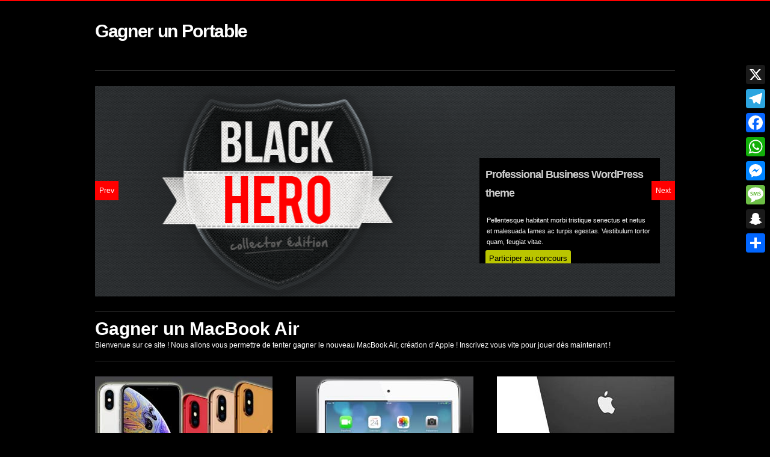

--- FILE ---
content_type: text/html; charset=UTF-8
request_url: https://www.gagner-un-portable.fr/gagner-un-macbook-air/
body_size: 6543
content:
<!doctype html>
<html lang="fr">
<head>
<script type="text/javascript" src="https://cache.consentframework.com/js/pa/25193/c/iYtmu/stub"></script>
<script type="text/javascript" src="https://choices.consentframework.com/js/pa/25193/c/iYtmu/cmp" async></script>
<meta http-equiv="Content-Type" content="text/html; charset=UTF-8" />
<!-- <link rel="stylesheet" type="text/css" media="all" href="https://www.gagner-un-portable.fr/wp-content/themes/hero/style.css" /> -->
<link rel="stylesheet" type="text/css" href="//www.gagner-un-portable.fr/wp-content/cache/wpfc-minified/7ydqguka/2dx9v.css" media="all"/>
<link rel="pingback" href="" />
<style>img:is([sizes="auto" i], [sizes^="auto," i]) { contain-intrinsic-size: 3000px 1500px }</style>
<!-- All in One SEO 4.8.9 - aioseo.com -->
<title>Concours MacBook Air ~ Gagner un Mac Book GRATUIT</title>
<meta name="description" content="Jouer et gagner un ordinateur portable MacBook Air gratuit est possible avec ce jeu concours en ligne! Participez dès maintenant, jeu à durée limitée !" />
<meta name="robots" content="max-image-preview:large" />
<meta name="author" content="gloubisme"/>
<link rel="canonical" href="https://www.gagner-un-portable.fr/gagner-un-macbook-air/" />
<meta name="generator" content="All in One SEO (AIOSEO) 4.8.9" />
<script async src="https://www.googletagmanager.com/gtag/js?id=G-G50XC9TLJH"></script>
<script>
window.dataLayer = window.dataLayer || [];
function gtag(){dataLayer.push(arguments);}
gtag('js', new Date());
gtag('config', 'G-G50XC9TLJH');
</script>
<meta property="og:locale" content="fr_FR" />
<meta property="og:site_name" content="Gagner un Portable" />
<meta property="og:type" content="article" />
<meta property="og:title" content="Concours MacBook Air ~ Gagner un Mac Book GRATUIT" />
<meta property="og:description" content="Jouer et gagner un ordinateur portable MacBook Air gratuit est possible avec ce jeu concours en ligne! Participez dès maintenant, jeu à durée limitée !" />
<meta property="og:url" content="https://www.gagner-un-portable.fr/gagner-un-macbook-air/" />
<meta property="og:image" content="https://www.gagner-un-portable.fr/wp-content/uploads/2012/10/slide12.jpg" />
<meta property="og:image:secure_url" content="https://www.gagner-un-portable.fr/wp-content/uploads/2012/10/slide12.jpg" />
<meta property="og:image:width" content="963" />
<meta property="og:image:height" content="350" />
<meta property="article:published_time" content="2012-10-14T15:52:20+00:00" />
<meta property="article:modified_time" content="2015-06-23T10:21:43+00:00" />
<meta name="twitter:card" content="summary" />
<meta name="twitter:title" content="Concours MacBook Air ~ Gagner un Mac Book GRATUIT" />
<meta name="twitter:description" content="Jouer et gagner un ordinateur portable MacBook Air gratuit est possible avec ce jeu concours en ligne! Participez dès maintenant, jeu à durée limitée !" />
<meta name="twitter:image" content="https://www.gagner-un-portable.fr/wp-content/uploads/2012/10/slide12.jpg" />
<script type="application/ld+json" class="aioseo-schema">
{"@context":"https:\/\/schema.org","@graph":[{"@type":"Article","@id":"https:\/\/www.gagner-un-portable.fr\/gagner-un-macbook-air\/#article","name":"Concours MacBook Air ~ Gagner un Mac Book GRATUIT","headline":"Gagner un MacBook Air","author":{"@id":"https:\/\/www.gagner-un-portable.fr\/author\/gloubisme\/#author"},"publisher":{"@id":"https:\/\/www.gagner-un-portable.fr\/#organization"},"datePublished":"2012-10-14T16:52:20+01:00","dateModified":"2015-06-23T11:21:43+01:00","inLanguage":"fr-FR","mainEntityOfPage":{"@id":"https:\/\/www.gagner-un-portable.fr\/gagner-un-macbook-air\/#webpage"},"isPartOf":{"@id":"https:\/\/www.gagner-un-portable.fr\/gagner-un-macbook-air\/#webpage"},"articleSection":"Non class\u00e9"},{"@type":"BreadcrumbList","@id":"https:\/\/www.gagner-un-portable.fr\/gagner-un-macbook-air\/#breadcrumblist","itemListElement":[{"@type":"ListItem","@id":"https:\/\/www.gagner-un-portable.fr#listItem","position":1,"name":"Home","item":"https:\/\/www.gagner-un-portable.fr","nextItem":{"@type":"ListItem","@id":"https:\/\/www.gagner-un-portable.fr\/category\/non-classe\/#listItem","name":"Non class\u00e9"}},{"@type":"ListItem","@id":"https:\/\/www.gagner-un-portable.fr\/category\/non-classe\/#listItem","position":2,"name":"Non class\u00e9","item":"https:\/\/www.gagner-un-portable.fr\/category\/non-classe\/","nextItem":{"@type":"ListItem","@id":"https:\/\/www.gagner-un-portable.fr\/gagner-un-macbook-air\/#listItem","name":"Gagner un MacBook Air"},"previousItem":{"@type":"ListItem","@id":"https:\/\/www.gagner-un-portable.fr#listItem","name":"Home"}},{"@type":"ListItem","@id":"https:\/\/www.gagner-un-portable.fr\/gagner-un-macbook-air\/#listItem","position":3,"name":"Gagner un MacBook Air","previousItem":{"@type":"ListItem","@id":"https:\/\/www.gagner-un-portable.fr\/category\/non-classe\/#listItem","name":"Non class\u00e9"}}]},{"@type":"Organization","@id":"https:\/\/www.gagner-un-portable.fr\/#organization","name":"Gagner un Portable","description":"Jeu concours pour gagner un portable","url":"https:\/\/www.gagner-un-portable.fr\/"},{"@type":"Person","@id":"https:\/\/www.gagner-un-portable.fr\/author\/gloubisme\/#author","url":"https:\/\/www.gagner-un-portable.fr\/author\/gloubisme\/","name":"gloubisme","image":{"@type":"ImageObject","@id":"https:\/\/www.gagner-un-portable.fr\/gagner-un-macbook-air\/#authorImage","url":"https:\/\/secure.gravatar.com\/avatar\/01ab77fa564db2a7dd21108f70be52ae8379e0096c832ba6edaf6090b140ebac?s=96&d=wavatar&r=g","width":96,"height":96,"caption":"gloubisme"}},{"@type":"WebPage","@id":"https:\/\/www.gagner-un-portable.fr\/gagner-un-macbook-air\/#webpage","url":"https:\/\/www.gagner-un-portable.fr\/gagner-un-macbook-air\/","name":"Concours MacBook Air ~ Gagner un Mac Book GRATUIT","description":"Jouer et gagner un ordinateur portable MacBook Air gratuit est possible avec ce jeu concours en ligne! Participez d\u00e8s maintenant, jeu \u00e0 dur\u00e9e limit\u00e9e !","inLanguage":"fr-FR","isPartOf":{"@id":"https:\/\/www.gagner-un-portable.fr\/#website"},"breadcrumb":{"@id":"https:\/\/www.gagner-un-portable.fr\/gagner-un-macbook-air\/#breadcrumblist"},"author":{"@id":"https:\/\/www.gagner-un-portable.fr\/author\/gloubisme\/#author"},"creator":{"@id":"https:\/\/www.gagner-un-portable.fr\/author\/gloubisme\/#author"},"datePublished":"2012-10-14T16:52:20+01:00","dateModified":"2015-06-23T11:21:43+01:00"},{"@type":"WebSite","@id":"https:\/\/www.gagner-un-portable.fr\/#website","url":"https:\/\/www.gagner-un-portable.fr\/","name":"Gagner un Portable","description":"Jeu concours pour gagner un portable","inLanguage":"fr-FR","publisher":{"@id":"https:\/\/www.gagner-un-portable.fr\/#organization"}}]}
</script>
<!-- All in One SEO -->
<link rel='dns-prefetch' href='//www.gagner-un-portable.fr' />
<link rel='dns-prefetch' href='//static.addtoany.com' />
<link rel="alternate" type="application/rss+xml" title="Gagner un Portable &raquo; Flux" href="https://www.gagner-un-portable.fr/feed/" />
<link rel="alternate" type="application/rss+xml" title="Gagner un Portable &raquo; Flux des commentaires" href="https://www.gagner-un-portable.fr/comments/feed/" />
<link rel="alternate" type="application/rss+xml" title="Gagner un Portable &raquo; Gagner un MacBook Air Flux des commentaires" href="https://www.gagner-un-portable.fr/gagner-un-macbook-air/feed/" />
<!-- <link rel='stylesheet' id='wp-block-library-css' href='https://www.gagner-un-portable.fr/wp-includes/css/dist/block-library/style.min.css?ver=6.8.3' type='text/css' media='all' /> -->
<link rel="stylesheet" type="text/css" href="//www.gagner-un-portable.fr/wp-content/cache/wpfc-minified/dqoj8tb3/2dx9v.css" media="all"/>
<style id='classic-theme-styles-inline-css' type='text/css'>
/*! This file is auto-generated */
.wp-block-button__link{color:#fff;background-color:#32373c;border-radius:9999px;box-shadow:none;text-decoration:none;padding:calc(.667em + 2px) calc(1.333em + 2px);font-size:1.125em}.wp-block-file__button{background:#32373c;color:#fff;text-decoration:none}
</style>
<style id='global-styles-inline-css' type='text/css'>
:root{--wp--preset--aspect-ratio--square: 1;--wp--preset--aspect-ratio--4-3: 4/3;--wp--preset--aspect-ratio--3-4: 3/4;--wp--preset--aspect-ratio--3-2: 3/2;--wp--preset--aspect-ratio--2-3: 2/3;--wp--preset--aspect-ratio--16-9: 16/9;--wp--preset--aspect-ratio--9-16: 9/16;--wp--preset--color--black: #000000;--wp--preset--color--cyan-bluish-gray: #abb8c3;--wp--preset--color--white: #ffffff;--wp--preset--color--pale-pink: #f78da7;--wp--preset--color--vivid-red: #cf2e2e;--wp--preset--color--luminous-vivid-orange: #ff6900;--wp--preset--color--luminous-vivid-amber: #fcb900;--wp--preset--color--light-green-cyan: #7bdcb5;--wp--preset--color--vivid-green-cyan: #00d084;--wp--preset--color--pale-cyan-blue: #8ed1fc;--wp--preset--color--vivid-cyan-blue: #0693e3;--wp--preset--color--vivid-purple: #9b51e0;--wp--preset--gradient--vivid-cyan-blue-to-vivid-purple: linear-gradient(135deg,rgba(6,147,227,1) 0%,rgb(155,81,224) 100%);--wp--preset--gradient--light-green-cyan-to-vivid-green-cyan: linear-gradient(135deg,rgb(122,220,180) 0%,rgb(0,208,130) 100%);--wp--preset--gradient--luminous-vivid-amber-to-luminous-vivid-orange: linear-gradient(135deg,rgba(252,185,0,1) 0%,rgba(255,105,0,1) 100%);--wp--preset--gradient--luminous-vivid-orange-to-vivid-red: linear-gradient(135deg,rgba(255,105,0,1) 0%,rgb(207,46,46) 100%);--wp--preset--gradient--very-light-gray-to-cyan-bluish-gray: linear-gradient(135deg,rgb(238,238,238) 0%,rgb(169,184,195) 100%);--wp--preset--gradient--cool-to-warm-spectrum: linear-gradient(135deg,rgb(74,234,220) 0%,rgb(151,120,209) 20%,rgb(207,42,186) 40%,rgb(238,44,130) 60%,rgb(251,105,98) 80%,rgb(254,248,76) 100%);--wp--preset--gradient--blush-light-purple: linear-gradient(135deg,rgb(255,206,236) 0%,rgb(152,150,240) 100%);--wp--preset--gradient--blush-bordeaux: linear-gradient(135deg,rgb(254,205,165) 0%,rgb(254,45,45) 50%,rgb(107,0,62) 100%);--wp--preset--gradient--luminous-dusk: linear-gradient(135deg,rgb(255,203,112) 0%,rgb(199,81,192) 50%,rgb(65,88,208) 100%);--wp--preset--gradient--pale-ocean: linear-gradient(135deg,rgb(255,245,203) 0%,rgb(182,227,212) 50%,rgb(51,167,181) 100%);--wp--preset--gradient--electric-grass: linear-gradient(135deg,rgb(202,248,128) 0%,rgb(113,206,126) 100%);--wp--preset--gradient--midnight: linear-gradient(135deg,rgb(2,3,129) 0%,rgb(40,116,252) 100%);--wp--preset--font-size--small: 13px;--wp--preset--font-size--medium: 20px;--wp--preset--font-size--large: 36px;--wp--preset--font-size--x-large: 42px;--wp--preset--spacing--20: 0.44rem;--wp--preset--spacing--30: 0.67rem;--wp--preset--spacing--40: 1rem;--wp--preset--spacing--50: 1.5rem;--wp--preset--spacing--60: 2.25rem;--wp--preset--spacing--70: 3.38rem;--wp--preset--spacing--80: 5.06rem;--wp--preset--shadow--natural: 6px 6px 9px rgba(0, 0, 0, 0.2);--wp--preset--shadow--deep: 12px 12px 50px rgba(0, 0, 0, 0.4);--wp--preset--shadow--sharp: 6px 6px 0px rgba(0, 0, 0, 0.2);--wp--preset--shadow--outlined: 6px 6px 0px -3px rgba(255, 255, 255, 1), 6px 6px rgba(0, 0, 0, 1);--wp--preset--shadow--crisp: 6px 6px 0px rgba(0, 0, 0, 1);}:where(.is-layout-flex){gap: 0.5em;}:where(.is-layout-grid){gap: 0.5em;}body .is-layout-flex{display: flex;}.is-layout-flex{flex-wrap: wrap;align-items: center;}.is-layout-flex > :is(*, div){margin: 0;}body .is-layout-grid{display: grid;}.is-layout-grid > :is(*, div){margin: 0;}:where(.wp-block-columns.is-layout-flex){gap: 2em;}:where(.wp-block-columns.is-layout-grid){gap: 2em;}:where(.wp-block-post-template.is-layout-flex){gap: 1.25em;}:where(.wp-block-post-template.is-layout-grid){gap: 1.25em;}.has-black-color{color: var(--wp--preset--color--black) !important;}.has-cyan-bluish-gray-color{color: var(--wp--preset--color--cyan-bluish-gray) !important;}.has-white-color{color: var(--wp--preset--color--white) !important;}.has-pale-pink-color{color: var(--wp--preset--color--pale-pink) !important;}.has-vivid-red-color{color: var(--wp--preset--color--vivid-red) !important;}.has-luminous-vivid-orange-color{color: var(--wp--preset--color--luminous-vivid-orange) !important;}.has-luminous-vivid-amber-color{color: var(--wp--preset--color--luminous-vivid-amber) !important;}.has-light-green-cyan-color{color: var(--wp--preset--color--light-green-cyan) !important;}.has-vivid-green-cyan-color{color: var(--wp--preset--color--vivid-green-cyan) !important;}.has-pale-cyan-blue-color{color: var(--wp--preset--color--pale-cyan-blue) !important;}.has-vivid-cyan-blue-color{color: var(--wp--preset--color--vivid-cyan-blue) !important;}.has-vivid-purple-color{color: var(--wp--preset--color--vivid-purple) !important;}.has-black-background-color{background-color: var(--wp--preset--color--black) !important;}.has-cyan-bluish-gray-background-color{background-color: var(--wp--preset--color--cyan-bluish-gray) !important;}.has-white-background-color{background-color: var(--wp--preset--color--white) !important;}.has-pale-pink-background-color{background-color: var(--wp--preset--color--pale-pink) !important;}.has-vivid-red-background-color{background-color: var(--wp--preset--color--vivid-red) !important;}.has-luminous-vivid-orange-background-color{background-color: var(--wp--preset--color--luminous-vivid-orange) !important;}.has-luminous-vivid-amber-background-color{background-color: var(--wp--preset--color--luminous-vivid-amber) !important;}.has-light-green-cyan-background-color{background-color: var(--wp--preset--color--light-green-cyan) !important;}.has-vivid-green-cyan-background-color{background-color: var(--wp--preset--color--vivid-green-cyan) !important;}.has-pale-cyan-blue-background-color{background-color: var(--wp--preset--color--pale-cyan-blue) !important;}.has-vivid-cyan-blue-background-color{background-color: var(--wp--preset--color--vivid-cyan-blue) !important;}.has-vivid-purple-background-color{background-color: var(--wp--preset--color--vivid-purple) !important;}.has-black-border-color{border-color: var(--wp--preset--color--black) !important;}.has-cyan-bluish-gray-border-color{border-color: var(--wp--preset--color--cyan-bluish-gray) !important;}.has-white-border-color{border-color: var(--wp--preset--color--white) !important;}.has-pale-pink-border-color{border-color: var(--wp--preset--color--pale-pink) !important;}.has-vivid-red-border-color{border-color: var(--wp--preset--color--vivid-red) !important;}.has-luminous-vivid-orange-border-color{border-color: var(--wp--preset--color--luminous-vivid-orange) !important;}.has-luminous-vivid-amber-border-color{border-color: var(--wp--preset--color--luminous-vivid-amber) !important;}.has-light-green-cyan-border-color{border-color: var(--wp--preset--color--light-green-cyan) !important;}.has-vivid-green-cyan-border-color{border-color: var(--wp--preset--color--vivid-green-cyan) !important;}.has-pale-cyan-blue-border-color{border-color: var(--wp--preset--color--pale-cyan-blue) !important;}.has-vivid-cyan-blue-border-color{border-color: var(--wp--preset--color--vivid-cyan-blue) !important;}.has-vivid-purple-border-color{border-color: var(--wp--preset--color--vivid-purple) !important;}.has-vivid-cyan-blue-to-vivid-purple-gradient-background{background: var(--wp--preset--gradient--vivid-cyan-blue-to-vivid-purple) !important;}.has-light-green-cyan-to-vivid-green-cyan-gradient-background{background: var(--wp--preset--gradient--light-green-cyan-to-vivid-green-cyan) !important;}.has-luminous-vivid-amber-to-luminous-vivid-orange-gradient-background{background: var(--wp--preset--gradient--luminous-vivid-amber-to-luminous-vivid-orange) !important;}.has-luminous-vivid-orange-to-vivid-red-gradient-background{background: var(--wp--preset--gradient--luminous-vivid-orange-to-vivid-red) !important;}.has-very-light-gray-to-cyan-bluish-gray-gradient-background{background: var(--wp--preset--gradient--very-light-gray-to-cyan-bluish-gray) !important;}.has-cool-to-warm-spectrum-gradient-background{background: var(--wp--preset--gradient--cool-to-warm-spectrum) !important;}.has-blush-light-purple-gradient-background{background: var(--wp--preset--gradient--blush-light-purple) !important;}.has-blush-bordeaux-gradient-background{background: var(--wp--preset--gradient--blush-bordeaux) !important;}.has-luminous-dusk-gradient-background{background: var(--wp--preset--gradient--luminous-dusk) !important;}.has-pale-ocean-gradient-background{background: var(--wp--preset--gradient--pale-ocean) !important;}.has-electric-grass-gradient-background{background: var(--wp--preset--gradient--electric-grass) !important;}.has-midnight-gradient-background{background: var(--wp--preset--gradient--midnight) !important;}.has-small-font-size{font-size: var(--wp--preset--font-size--small) !important;}.has-medium-font-size{font-size: var(--wp--preset--font-size--medium) !important;}.has-large-font-size{font-size: var(--wp--preset--font-size--large) !important;}.has-x-large-font-size{font-size: var(--wp--preset--font-size--x-large) !important;}
:where(.wp-block-post-template.is-layout-flex){gap: 1.25em;}:where(.wp-block-post-template.is-layout-grid){gap: 1.25em;}
:where(.wp-block-columns.is-layout-flex){gap: 2em;}:where(.wp-block-columns.is-layout-grid){gap: 2em;}
:root :where(.wp-block-pullquote){font-size: 1.5em;line-height: 1.6;}
</style>
<!-- <link rel='stylesheet' id='addtoany-css' href='https://www.gagner-un-portable.fr/wp-content/plugins/add-to-any/addtoany.min.css?ver=1.16' type='text/css' media='all' /> -->
<link rel="stylesheet" type="text/css" href="//www.gagner-un-portable.fr/wp-content/cache/wpfc-minified/kbpl534o/2dx9v.css" media="all"/>
<style id='addtoany-inline-css' type='text/css'>
@media screen and (max-width:980px){
.a2a_floating_style.a2a_vertical_style{display:none;}
}
</style>
<!-- <link rel='stylesheet' id='superfish-css' href='https://www.gagner-un-portable.fr/wp-content/themes/hero/css/superfish.css?ver=6.8.3' type='text/css' media='all' /> -->
<!-- <link rel='stylesheet' id='nivo-css' href='https://www.gagner-un-portable.fr/wp-content/themes/hero/css/nivo-slider.css?ver=6.8.3' type='text/css' media='all' /> -->
<link rel="stylesheet" type="text/css" href="//www.gagner-un-portable.fr/wp-content/cache/wpfc-minified/qtkdujuy/2dx9v.css" media="all"/>
<script src='//www.gagner-un-portable.fr/wp-content/cache/wpfc-minified/fs6qcp9o/2dx9v.js' type="text/javascript"></script>
<!-- <script type="text/javascript" src="https://www.gagner-un-portable.fr/wp-includes/js/jquery/jquery.min.js?ver=3.7.1" id="jquery-core-js"></script> -->
<!-- <script type="text/javascript" src="https://www.gagner-un-portable.fr/wp-includes/js/jquery/jquery-migrate.min.js?ver=3.4.1" id="jquery-migrate-js"></script> -->
<script type="text/javascript" id="addtoany-core-js-before">
/* <![CDATA[ */
window.a2a_config=window.a2a_config||{};a2a_config.callbacks=[];a2a_config.overlays=[];a2a_config.templates={};a2a_localize = {
Share: "Partager",
Save: "Enregistrer",
Subscribe: "S'abonner",
Email: "E-mail",
Bookmark: "Marque-page",
ShowAll: "Montrer tout",
ShowLess: "Montrer moins",
FindServices: "Trouver des service(s)",
FindAnyServiceToAddTo: "Trouver instantan&eacute;ment des services &agrave; ajouter &agrave;",
PoweredBy: "Propuls&eacute; par",
ShareViaEmail: "Partager par e-mail",
SubscribeViaEmail: "S’abonner par e-mail",
BookmarkInYourBrowser: "Ajouter un signet dans votre navigateur",
BookmarkInstructions: "Appuyez sur Ctrl+D ou \u2318+D pour mettre cette page en signet",
AddToYourFavorites: "Ajouter &agrave; vos favoris",
SendFromWebOrProgram: "Envoyer depuis n’importe quelle adresse e-mail ou logiciel e-mail",
EmailProgram: "Programme d’e-mail",
More: "Plus&#8230;",
ThanksForSharing: "Merci de partager !",
ThanksForFollowing: "Merci de nous suivre !"
};
/* ]]> */
</script>
<script type="text/javascript" defer src="https://static.addtoany.com/menu/page.js" id="addtoany-core-js"></script>
<script src='//www.gagner-un-portable.fr/wp-content/cache/wpfc-minified/jlt8wme8/2dx9v.js' type="text/javascript"></script>
<!-- <script type="text/javascript" defer src="https://www.gagner-un-portable.fr/wp-content/plugins/add-to-any/addtoany.min.js?ver=1.1" id="addtoany-jquery-js"></script> -->
<link rel="https://api.w.org/" href="https://www.gagner-un-portable.fr/wp-json/" /><link rel="alternate" title="JSON" type="application/json" href="https://www.gagner-un-portable.fr/wp-json/wp/v2/posts/33" /><link rel="EditURI" type="application/rsd+xml" title="RSD" href="https://www.gagner-un-portable.fr/xmlrpc.php?rsd" />
<meta name="generator" content="WordPress 6.8.3" />
<link rel='shortlink' href='https://www.gagner-un-portable.fr/?p=33' />
<link rel="alternate" title="oEmbed (JSON)" type="application/json+oembed" href="https://www.gagner-un-portable.fr/wp-json/oembed/1.0/embed?url=https%3A%2F%2Fwww.gagner-un-portable.fr%2Fgagner-un-macbook-air%2F" />
<link rel="alternate" title="oEmbed (XML)" type="text/xml+oembed" href="https://www.gagner-un-portable.fr/wp-json/oembed/1.0/embed?url=https%3A%2F%2Fwww.gagner-un-portable.fr%2Fgagner-un-macbook-air%2F&#038;format=xml" />
<style type="text/css">.recentcomments a{display:inline !important;padding:0 !important;margin:0 !important;}</style><link rel="icon" href="https://www.gagner-un-portable.fr/wp-content/uploads/2024/04/775589-150x150.png" sizes="32x32" />
<link rel="icon" href="https://www.gagner-un-portable.fr/wp-content/uploads/2024/04/775589-300x300.png" sizes="192x192" />
<link rel="apple-touch-icon" href="https://www.gagner-un-portable.fr/wp-content/uploads/2024/04/775589-300x300.png" />
<meta name="msapplication-TileImage" content="https://www.gagner-un-portable.fr/wp-content/uploads/2024/04/775589-300x300.png" />
</head>
<body class="wp-singular post-template-default single single-post postid-33 single-format-standard wp-theme-hero">
<!--wrapper-->
<div id="wrapper">
<!--headercontainer-->
<div id="header_container">
<!--header-->
<div id="header2">
<div id="logo2">
<h2 id="site-title">
<a href="https://www.gagner-un-portable.fr" title="Jeu concours pour gagner un portable" rel="home">Gagner un Portable</a>
</h2>
</div>
<div class="clear"></div>
</div>
<hr />
</div><div id="home-container">
<!--slideshow-->
<div id="slider" class="nivoSlider">
<img src="https://www.gagner-un-portable.fr/wp-content/themes/hero/images/slide1.png" alt=""  title="<h2><span class='info-title'>Professional Business WordPress theme</span></h2><p>Pellentesque habitant morbi tristique senectus et netus et malesuada fames ac turpis egestas. Vestibulum tortor quam, feugiat vitae.</p><span class='read-more-slide'> <a href=''>Participer au concours</a></span>" />
<img src="https://www.gagner-un-portable.fr/wp-content/themes/hero/images/slide2.png" alt=""  title="<h2><span class='info-title'>Professional Business WordPress theme</span></h2><p>Pellentesque habitant morbi tristique senectus et netus et malesuada fames ac turpis egestas. Vestibulum tortor quam, feugiat vitae.</p><span class='read-more-slide'> <a href=''>Participer au concours</a></span>" />
</div> <!--slideshow end-->
</div><!--home container end-->
<div class="clear"></div>
<!--welcome-->
<div class="welcome_container">
<hr />
<div class="two_third welcome-box">	
<h1>Gagner un MacBook Air</h1>
<p>Bienvenue sur ce site ! Nous allons vous permettre de tenter gagner le nouveau MacBook Air, création d&rsquo;Apple ! Inscrivez vous vite pour jouer dès maintenant !</p>
</div>
<hr />
</div><!--welcome end--> 
<div class="clear"></div>	
<!--boxes-->
<div id="box_container">
<div class="boxes one_third modifone ">
<div class="box-head">
<a href=""></a>
</div> <!--box-head close-->
<div class="title-box">						
<div class="title-head"><h3>Box heading</h3></div></div>
</div><!--boxes  end-->
<div class="boxes one_third modiftwo ">
<div class="box-head">
<a href=""></a>
</div> <!--box-head close-->
<div class="title-box">						
<div class="title-head"><h3>Box heading</h3></div></div>
</div><!--boxes  end-->
<div class="boxes one_third modifthree last ">
<div class="box-head">
<a href=""></a>
</div> <!--box-head close-->
<div class="title-box">						
<div class="title-head"><h3>Box heading</h3></div></div>
</div><!--boxes  end-->
</div><!--box-container end-->
<div class="clear"></div>
</div>
<!--wrapper end-->
	<!--footer-->
<div class="clear"></div>
<div id="footer">
<hr />
<!--footer container--><div id="footer-container">
<div id="footer-widget">
</div><!--footer widget end-->
<div id="footer-info">		
<div id="copyright">&copy; Copyright 2025 gagner-un-portable.fr | 
<a href="/mentions-legales/" rel="nofollow">Mentions légales</a> | <a href="/contact/" rel="nofollow">Contact</a> | <a href="/cookie" rel="nofollow">Confidentialité</a> | <a href='#' onclick='window.Sddan.cmp.displayUI(); return false;'>Paramétrer les cookies</a><br />
<a href='https://www.gagner-un-portable.fr/gagner-un-portable/'>Gagner un portable</a> | 
<a href='https://www.gagner-un-portable.fr/gagner-un-macbook-air/' aria-current="page">Gagner un MacBook Air</a> | 
<a href='https://www.gagner-un-portable.fr/gagner-un-iphone-5/'>Gagner un iPhone</a> | 
<a href='https://www.gagner-un-portable.fr/gagner-un-ipad-3/'>Gagner un iPad</a> | 
<p>La marque <a href="https://www.apple.com/fr/">Apple</a> et ses produits appartiennent de plein droit à Apple Inc - Cupertino Californie, États-Unis</p>
</div>
</div><!--footer info end-->
</div><!-- footer container-->
<div class="clear"></div>		
</div>
<script type="speculationrules">
{"prefetch":[{"source":"document","where":{"and":[{"href_matches":"\/*"},{"not":{"href_matches":["\/wp-*.php","\/wp-admin\/*","\/wp-content\/uploads\/*","\/wp-content\/*","\/wp-content\/plugins\/*","\/wp-content\/themes\/hero\/*","\/*\\?(.+)"]}},{"not":{"selector_matches":"a[rel~=\"nofollow\"]"}},{"not":{"selector_matches":".no-prefetch, .no-prefetch a"}}]},"eagerness":"conservative"}]}
</script>
<div class="a2a_kit a2a_kit_size_32 a2a_floating_style a2a_vertical_style" style="right:0px;top:100px;background-color:transparent"><a class="a2a_button_x" href="https://www.addtoany.com/add_to/x?linkurl=https%3A%2F%2Fwww.gagner-un-portable.fr%2Fgagner-un-macbook-air%2F&amp;linkname=Concours%20MacBook%20Air%20~%20Gagner%20un%20Mac%20Book%20GRATUIT" title="X" rel="nofollow noopener" target="_blank"></a><a class="a2a_button_telegram" href="https://www.addtoany.com/add_to/telegram?linkurl=https%3A%2F%2Fwww.gagner-un-portable.fr%2Fgagner-un-macbook-air%2F&amp;linkname=Concours%20MacBook%20Air%20~%20Gagner%20un%20Mac%20Book%20GRATUIT" title="Telegram" rel="nofollow noopener" target="_blank"></a><a class="a2a_button_facebook" href="https://www.addtoany.com/add_to/facebook?linkurl=https%3A%2F%2Fwww.gagner-un-portable.fr%2Fgagner-un-macbook-air%2F&amp;linkname=Concours%20MacBook%20Air%20~%20Gagner%20un%20Mac%20Book%20GRATUIT" title="Facebook" rel="nofollow noopener" target="_blank"></a><a class="a2a_button_whatsapp" href="https://www.addtoany.com/add_to/whatsapp?linkurl=https%3A%2F%2Fwww.gagner-un-portable.fr%2Fgagner-un-macbook-air%2F&amp;linkname=Concours%20MacBook%20Air%20~%20Gagner%20un%20Mac%20Book%20GRATUIT" title="WhatsApp" rel="nofollow noopener" target="_blank"></a><a class="a2a_button_facebook_messenger" href="https://www.addtoany.com/add_to/facebook_messenger?linkurl=https%3A%2F%2Fwww.gagner-un-portable.fr%2Fgagner-un-macbook-air%2F&amp;linkname=Concours%20MacBook%20Air%20~%20Gagner%20un%20Mac%20Book%20GRATUIT" title="Messenger" rel="nofollow noopener" target="_blank"></a><a class="a2a_button_sms" href="https://www.addtoany.com/add_to/sms?linkurl=https%3A%2F%2Fwww.gagner-un-portable.fr%2Fgagner-un-macbook-air%2F&amp;linkname=Concours%20MacBook%20Air%20~%20Gagner%20un%20Mac%20Book%20GRATUIT" title="Message" rel="nofollow noopener" target="_blank"></a><a class="a2a_button_snapchat" href="https://www.addtoany.com/add_to/snapchat?linkurl=https%3A%2F%2Fwww.gagner-un-portable.fr%2Fgagner-un-macbook-air%2F&amp;linkname=Concours%20MacBook%20Air%20~%20Gagner%20un%20Mac%20Book%20GRATUIT" title="Snapchat" rel="nofollow noopener" target="_blank"></a><a class="a2a_dd addtoany_share_save addtoany_share" href="https://www.addtoany.com/share"></a></div><script type="text/javascript" src="https://www.gagner-un-portable.fr/wp-content/themes/hero/js/superfish.js?ver=1.0" id="superfish-js"></script>
<script type="text/javascript" src="https://www.gagner-un-portable.fr/wp-content/themes/hero/js/jquery.custom.js?ver=1.0" id="custom-js"></script>
<script type="text/javascript" src="https://www.gagner-un-portable.fr/wp-content/themes/hero/js/jquery.nivo.slider.js?ver=3.0.1" id="nivo-js"></script>
<script type="text/javascript" src="https://www.gagner-un-portable.fr/wp-includes/js/comment-reply.min.js?ver=6.8.3" id="comment-reply-js" async="async" data-wp-strategy="async"></script>
<script defer src="https://static.cloudflareinsights.com/beacon.min.js/vcd15cbe7772f49c399c6a5babf22c1241717689176015" integrity="sha512-ZpsOmlRQV6y907TI0dKBHq9Md29nnaEIPlkf84rnaERnq6zvWvPUqr2ft8M1aS28oN72PdrCzSjY4U6VaAw1EQ==" data-cf-beacon='{"version":"2024.11.0","token":"3108ac4dfb1d4fd9bfd9c76cf0a2ca09","r":1,"server_timing":{"name":{"cfCacheStatus":true,"cfEdge":true,"cfExtPri":true,"cfL4":true,"cfOrigin":true,"cfSpeedBrain":true},"location_startswith":null}}' crossorigin="anonymous"></script>
</body>
</html><!-- WP Fastest Cache file was created in 0.637 seconds, on 7 November 2025 @ 19 h 36 min --><!-- via php -->

--- FILE ---
content_type: text/css
request_url: https://www.gagner-un-portable.fr/wp-content/cache/wpfc-minified/7ydqguka/2dx9v.css
body_size: 5500
content:
/**/   *, html, body, div, dl, dt, dd, ul, ol, li, h1, h2, h3, h4, h5, h6, pre, form, label, fieldset, input, p, blockquote, th, td { margin:0; padding:0; }
table { border-collapse:collapse; border-spacing:0 ;}
fieldset, img { border:0; }
address, caption, cite, code, dfn, em, strong, th, var { font-style:normal; font-weight:normal; }
ol, ul, li { list-style:none; }
caption, th { text-align:left; }
h1, h2, h3, h4, h5, h6 {font-weight:normal; clear: both; }
q:before, q:after { content:''}  strong { font-weight:bold; }
em { font-style:italic; }
a img { border:none; } /*/*/body {
background: #000;
font: normal 12px Verdana, sans-serif;
color: #fff;
line-height:18px;
border-top: 2px solid #ff0000;
}
a {
color: #ff0000;
outline: 0;
}
a:link {
text-decoration: none;
}
a:visited {
text-decoration: none;
}
a:active,
a:hover {
color: #fff;
text-decoration: none;
}
h1,h2,h3,h4,h5,h6 {
color: #fff;
margin-bottom: 18px;
}
h1 { font-weight: bold; font-size: 30px; line-height: 36px;  margin-bottom:0;}
h2 { font-weight: bold; font-size: 24px; line-height: 30px;  }
h3 { font-weight: bold; font-size: 18px; line-height: 24px; }
h4 { font-weight: bold; font-size: 12px; line-height: 18px; }
hr {
background-color: #333;
border:0;
height: 1px;
margin-bottom: 18px;
clear:both;
}
p {
padding: 0 0 0.5em;
line-height:1.6em;
}
ul {
list-style: square;
margin: 0 0 18px 0;
}
ol {
list-style: decimal;
margin: 0 0 18px 1.5em;
}
ol ol {
list-style:upper-alpha;
}
ol ol ol {
list-style:lower-roman;
}
ol ol ol ol {
list-style:lower-alpha;
}
ul ul,
ol ol,
ul ol,
ol ul {
margin-bottom:0;
}
dl {
margin:0 0 24px 0;
}
dt {
font-weight: bold;
}
dd {
margin-bottom: 18px;
}
strong {
font-weight: bold;
color: #000;
}
.post-entry strong, .post-entry b {color:#eee;}
cite,
em,
i {
font-style: italic;
border: none;
}
big {
font-size: 131.25%;
}
ins {
background: #FFFFCC;
border: none;
color: #333;
}
del {
text-decoration: line-through;
color: #555;
}
blockquote {
font-style: italic;
padding: 0 3em;
}
blockquote cite,
blockquote em,
blockquote i {
font-style: normal;
}
pre {
background: #f7f7f7;
color: #222;
line-height: 18px;
margin-bottom: 18px;
padding: 1.5em;
}
abbr,
acronym {
border-bottom: 1px dotted #666;
cursor: help;
}
ins {
text-decoration: none;
}
sup,
sub {
height: 0;
line-height: 1;
vertical-align: baseline;
position: relative;
font-size: 10px;
}
sup {
bottom: 1ex;
}
sub {
top: .5ex;
}
p,
ul,
ol,
dd,
pre,
hr {
margin-bottom:10px;
}
ul ul,
ol ol,
ul ol,
ol ul {
margin-bottom:0;
}
pre,
kbd,
tt,
var {
font-size: 15px;
line-height: 21px;
}
code {
font-size: 13px;
}
strong,
b,
dt,
th {
color: #000;
}/**//*/*/#wrapper {
margin: 0 auto;
position: relative;
}/**//*/*/#search-header{
float:left;
margin-top:15px;
padding-bottom:13px;
}
#search-header #search{
background: #222;
}
#search-header #search #s{
background: #222;
font-size:12px;
color: #aaa;
}
#header_container{
margin: 0 auto;
width:964px;
}
#header {
width:964px;
margin: 0 auto;
padding-bottom: 30px;
}
#header2 {
width:964px;
margin: 0 auto;
padding-bottom: 30px;
}
#content_container{
margin: 0 auto;
width:964px;
}
#content {
width:964px;
float:left;
z-index: 1;
}
#content #left-col {
width:620px;
float:left;
padding: 20px 16px 20px 10px;
z-index: 1;
}
#content #right-col {
width:307px;	
padding:3px;
float:left;
z-index: 1;
}/**//*/*/#footer {
margin: 0 auto;
margin-top: 30px;
width:964px;
}
#footer-container{
width:964px;
margin: 0 auto;
font-size:11px;
}
#footer-info {
color:#ccc;
padding: 20px 0px;
text-align:left;
width: 960px;
float:left;
text-align:center;
}
#copyright{
margin-bottom: 30px;
}
#footer-info a{
text-decoration:none;
color: #fff;
}
#footer-info a:hover{
color: #ebebeb;
}
#footer-bar1 {
width: 160px;
float: left;
padding-right: 20px;
}
#footer-bar2 {
width: 160px;
float: left;
padding-right: 20px;
}
#footer-bar3 {
width: 160px;
float: left;
padding-right: 20px;
}
#footer-bar4 {
width: 160px;
float: left;
}
span#follow-box{
position: absolute;
right: 100px;	
}
span#follow-box img{
margin: 0 2px;
}/**//*/*/#logo {
float:left;
margin: 25px 30px 0px 0px;
}
#logo2 {
float:left;
margin: 35px 30px 0px 0px;
}
#logo img{
border: none;
}
#logo2 a{
text-decoration: none;
color: #fff;
font-size: 30px;
letter-spacing: -1pt;
font-weight: bold;
}/**//*/*/#search {
width:180px;
height:28px;
background: #222;
margin-left: 10px;
position: relative;
}
#search #searchsubmit {
background:url(//www.gagner-un-portable.fr/wp-content/themes/hero/images/go-btn.png) no-repeat top right;
width:28px;
height:28px;
border:0px;
position:absolute;
right: -35px;
}
#search #s {
width:170px;
height:24px;
border:0px;
margin-left:7px;
margin-right:10px;
margin-top:3px;
color:#fff;
display: inline;
background: #222;
float: left;
}/**//*/*/#menubar {
float: left;
z-index: 99;
margin: 27px 20px 0px 0px;
position:relative;
width: 700px;
}/**//*/*/#box_container{
margin: 0 auto;
width: 964px;
padding-top: 15px;
}
.boxes{
min-height: 100px;
padding: 0px;
margin-bottom:10px;
}
.box-head {
float: left;
padding-bottom: 20px;
}
.box-head img{
width: 100%;
}
.title-head{
padding-top:2px;
}
.title-box h4{
font-size: 17px;
color: #ccc;
line-height: 15px;
padding-bottom: 0;
}
.box-content {
float: left;
padding-top: 10px;
}/**//*/*/.feature-box {
display: block;
padding: 30px;
}
.welcome_container .two_third{ width:100%; }
a.button{
color: #fff;
background: #ff0000;
padding: 4px 12px;
-moz-border-radius: 3px;
-webkit-border-radius: 3px;
border-radius: 3px;	  
display: inline-block;
font-size: 11px;
font-weight: bold;
text-decoration: none;
text-transform: capitalize;
cursor: pointer;
margin: 5px 0px 20px 0px;
line-height: 21px; }
a.button:hover{background: #1b1b1b;}
.welcome_container { position: relative; width: 964px; margin: 0 auto; padding: 0;}
.welcome-box h3{
color: #fff;
font-size: 18px;
line-height: 30px;
font-weight: normal;
}
#welcome-box a{background:red;color:#fff; padding: 2px;
border-radius:3px;
-moz-border-radius: 3px;
-webkit-border-radius: 3px;}/**//*/*/.post {
width:620px;
float:left;
padding: 0px;
margin-bottom: 25px;
overflow: hidden;
}
.post ol{
margin-left: 20px;
}
.post ul {
margin-left: 15px;
}
.post-entry ul { margin: 0 0 10px 10px; }
.post-entry ul li {
display: block;
margin: 5px 0;
padding: 0 0 0 17px;
background: url(//www.gagner-un-portable.fr/wp-content/themes/hero/images/bullet.png) no-repeat 0 5px;
}
.post-entry ol {
list-style: decimal;
margin: 0 0 18px 1.6em;
}
.post-entry ol li { 
list-style: decimal;
}
.post-entry {
width:620px;
float:left;
padding-bottom: 10px;
padding-top: 10px;
overflow: hidden;
}
.post-head {
margin-bottom: 5px;
}
.post-head h1 a, .post-head h1 {
text-decoration:none;
color:#fff;
margin: 0px;
font-size: 30px;
}
.post-head h1 a:hover {
color:#ff0000;
}
.post-head-notfound h1, .post-head-404 h1, .post-head-archive h1, .post-head-search h1 {
margin-bottom: 10px;
font-weight:normal;
text-decoration:none;
color:#fff;
font-size: 30px;
}
.post-thumb img {
border: 0px solid #ebebeb;
}
.post-entry img{
margin-bottom: 10px;
height:auto;
max-width:100% !important;
}
.meta-data{
line-height: 16px;
padding: 6px 3px;
margin-bottom: 5px;
font-size: 11px;
float:left;
border-bottom: 1px solid #222;
width: 600px;
}
.meta-data a{
color: #777;
}
.meta-data a:hover{
color: #ff0000;
}
.read-more {
color: #fff;
background: #bac500;
padding: 4px 12px;
-moz-border-radius: 3px;
-webkit-border-radius: 3px;
border-radius: 3px;	  
display: inline-block;
font-size: 11px;
font-weight: bold;
text-decoration: none;
text-transform: capitalize;
cursor: pointer;
margin-top: 20px;
line-height: 21px;
}
.read-more a{
color:#000;
}
.read-more:hover{
background: #e6f485;	
color:white;
}
.clear {
clear:both;
}
.sticky {
border-bottom: 1px solid #e7e7e7;
}/**//*/*/#content table {
border: 1px solid #e7e7e7;
margin: 0 -1px 24px 0;
text-align: left;
width: 100%;
}
#content tr th,
#content thead th {
color: #888;
font-size: 12px;
font-weight: bold;
line-height: 18px;
padding: 9px 10px;
}
#content tr td {
border-top: 1px solid #e7e7e7;
padding: 6px 10px;
}
#content tr.odd td {
background: #f2f7fc;
}/**//*/*/#sidebar {
float:left;
width:290px;
padding:5px 5px 20px 15px;
background: url(//www.gagner-un-portable.fr/wp-content/themes/hero/images/sidebar-bg.png) repeat-y top left;
}
.sidebar_top {
float:left;
width:290px;
height: 41px;
background: url(//www.gagner-un-portable.fr/wp-content/themes/hero/images/sidebar-top.png) repeat-y top left;
}
.sidebar_bottom {
float:left;
width:290px;
height: 41px;
background: url(//www.gagner-un-portable.fr/wp-content/themes/hero/images/sidebar-bottom.png) repeat-y top left;
}
#sidebar_left {
float:left;
width:290px;
padding:5px 20px 20px 0px;
background: url(//www.gagner-un-portable.fr/wp-content/themes/hero/images/sidebar-bg.png) repeat-y top right;
}
.sidebar_top_left {
float:left;
width:310px;
height: 41px;
background: url(//www.gagner-un-portable.fr/wp-content/themes/hero/images/sidebar-top.png) repeat-y top right;
}
.sidebar_bottom_left {
float:left;
width:310px;
height: 41px;
background: url(//www.gagner-un-portable.fr/wp-content/themes/hero/images/sidebar-bottom.png) repeat-y top right;
}
#sidebar ul  {
list-style: none;
}/**/#comments {
clear: both;
}
#comments .navigation {
padding: 0 0 18px 0;
}
h3#comments-title,
h3#reply-title {
color: #fff;
font-size: 20px;
margin-bottom: 0;
}
h3#comments-title {
padding: 24px 0;
font-weight: normal;
font-size: 16px;
}
.commentlist {
list-style: none;
margin: 0;
border-left: 1px solid #222;
}
.commentlist li.comment {
border-bottom: 1px solid #222;
line-height: 24px;
margin: 0 0 24px 0;
padding: 0 0 0 30px;
}
.commentlist li:last-child {
border-bottom: none;
margin-bottom: 0;
}
#comments .comment-body ul,
#comments .comment-body ol {
margin-bottom: 18px;
}
#comments .comment-body p:last-child {
margin-bottom: 6px;
}
#comments .comment-body blockquote p:last-child {
margin-bottom: 24px;
}
#comments .comment-body ul { margin: 0 0 10px 10px; }
#comments .comment-body ul li {
display: block;
margin: 5px 0;
padding: 0 0 0 17px;
background: url(//www.gagner-un-portable.fr/wp-content/themes/hero/images/bullet.png) no-repeat 0 5px;
}
#comments .comment-body ol {
margin: 5px 0 15px 20px;
}
#comments .comment-body ol li { 
margin: 5px 0;
list-style: decimal;
padding: 0 0 0 5px;
}
.commentlist ol {
list-style: decimal;
}
.commentlist .avatar {
padding: 4px;
border: 1px solid #e6e1db;
float: left;
margin-right: 8px;
}
.comment-author .fn a{
text-decoration: none;
}
.comment-author cite {
color: #000;
font-style: normal;
font-weight: bold;
}
.comment-author .says {
font-style: italic;
}
.comment-meta {
font-size: 12px;
margin: 0 0 18px 0;
}
.comment-meta a:link,
.comment-meta a:visited {
color:#999999;
text-decoration: none;
}
.comment-meta a:active,
.comment-meta a:hover {
color:#999999;
}
.commentlist .even {
}
.commentlist .bypostauthor {
}
.reply {
font-size: 12px;
padding: 0 0 24px 0;
}
.reply a {
background:#ebebeb; text-decoration:none; width:53px; height:23px; display:block; text-align:center; color: #777;
}
.reply a:hover {
background-color:#d2d2d2;
}
.commentlist .children {
list-style: none;
margin: 0;
}
.commentlist .children li {
border: none;
margin: 0;
}
.nopassword,
.nocomments {
display: none;
}
#comments .pingback {
border-bottom: 1px solid #222;
margin-bottom: 18px;
padding-bottom: 18px;
}
.commentlist li.comment+li.pingback {
margin-top: -6px;
}
#comments .pingback p {
color: #888;
display: block;
font-size: 12px;
line-height: 18px;
margin: 0;
}
#comments .pingback .url {
font-size: 13px;
font-style: italic;
} input[type=submit] {
color: #333;
cursor: pointer;
display:block;
background-color: #ebebeb;
border-radius:3px;
-moz-border-radius: 3px;
-webkit-border-radius: 3px;
}
#respond {
border-top: 1px solid #222;
margin: 24px 0;
overflow: hidden;
position: relative;
}
#respond p {
margin: 0;
}
#respond .comment-notes {
margin-bottom: 1em;
}
.form-allowed-tags {
line-height: 1em;
}
.children #respond {
margin: 0 48px 0 0;
}
h3#reply-title {
margin: 18px 0;
font-weight: normal;
}
#comments-list #respond {
margin: 0 0 18px 0;
}
#comments-list ul #respond {
margin: 0;
}
#cancel-comment-reply-link {
font-size: 12px;
font-weight: normal;
line-height: 18px;
}
#respond .required {
color: #ff4b33;
font-weight: bold;
}
#respond label {
color: #888;
font-size: 12px;
}
#respond input {
margin: 0 0 9px;
width: 95%;
border:1px solid #222;
background: #222;
padding: 5px;
color: #fff;
}
#respond textarea {
width: 95%;
border:1px solid #222;
background: #222;
color: #fff;
padding: 5px;
}
#respond .form-allowed-tags {
color: #888;
font-size: 12px;
line-height: 18px;
}
#respond .form-allowed-tags code {
font-size: 11px;
}
#respond .form-submit {
margin: 12px 0;
}
#respond .form-submit input {
font-size: 14px;
width: auto;
} /*/*/.contactform label {
float:left;
width:100px;
font-size:12px;
padding-top:4px;
margin-right: 10px;
color: #333;
display:block;
}
.contactform input {
padding:5px;
width:350px;
border:1px solid #ebebeb;
color: #666;
}
.contactform textarea {
color: #666;
height:100px;
width:350px;
padding:5px;
border:1px solid #ebebeb;
}
.contactform p {
margin-bottom:10px;
}	
.contactform .submit input {
width: auto;
padding: 5px 18px;
background: #ebebeb;
border: 0;
font-size: 14px;
color: #777;
float: right;
margin-right: 145px;
}	
.contactform .submit input:hover {
background-color:#d2d2d2;
cursor:pointer;
}
.needsfilled {
background:#d2d2d2;
color:white;
}
#sidebar-contact{
padding-left: 10px;
}/**//*/*/#gallery-wp a{
text-decoration: none;
font-size: 18px;
}
.gallery-caption {
margin: 0 0 5px;
}/**//*/*/.navigation {
float: left;
width: 600px;
margin: 20px 0;
}
.navigation .alignleft a {
float: left;
}
.navigation .alignright a {
float: right;
}
#nav-single {
overflow:hidden;
margin-top:20px;
margin-bottom:10px;
}
.nav-previous {
float: left;
width: 50%;
}
.nav-next {
float: right;
text-align: right;
width: 50%;
}/**//*/*/#home-container{
margin:0 auto;
width: 964px;
padding: 15px 0px 25px 0px;
}
##slideshow { margin: 0 auto; width: 963px; }
#slideshow div { width:963px; height: 350px; margin:0; position: relative; }
#slider img { width:100%; }
.information {
background: #0b0c0c;
width: 300px;
height: 175px;
position: absolute;
right: 25px;
bottom: 55px;
padding: 10px;
opacity:0.8;/**/}
.info-title{
color: #CCCCCC;
font-size: 18px;
letter-spacing: -1px;
line-height: 27px;
}
#slider p{
color: #fff;
margin-bottom: 5px;
padding-bottom: 5px;
padding-top: 4px;
padding-left: 2px;
line-height:18px;
font-size:11px;
}
.read-more-slide{
color: #000;
font-size: 13px;
text-decoration: none;
}
.read-more-slide a{
color: #000;
background:#bac500;
padding:6px;
width:100%;
border-radius:3px;
margin-top:5px;
}	
.read-more-slide a:hover{
background:#e6f485;
}		
.read-more-slide:hover{background: #e6f485;} /*/*/.wp-pagenavi {
color: #464646;
margin-top: 30px;
}
.wp-pagenavi a {
margin-left: 3px;
padding: 3px 7px;
text-decoration: none;
}
.wp-pagenavi a.page {
padding: 2px 5px; 
margin: 2px;
text-decoration: none;
background: #f6f6f6;
}
.wp-pagenavi span.current {
padding: 2px 5px; 
margin: 2px;
font-weight: bold;
background: #000;
color: #fff;
}
.wp-pagenavi span.extend {
padding: 2px 5px; 
margin: 2px;
background: #f6f6f6;
text-decoration: none;
}
.wp-pagenavi span.pages {
padding: 2px 5px; 
margin: 2px;
background: #f6f6f6;
}/**//*/*/#subhead_container{
margin:0 auto;
margin-bottom: 10px;
width: 964px;
}
#subhead_wrapper{
margin:0 auto;
width: 963px;
}
#subhead{
float:left;
width: 650px;
}
#subhead h1{
color: #ccc;
padding-top: 10px;
padding-left: 10px;
font-size: 30px;
}
#breadcrumbs {
padding-left: 25px;
margin-bottom: 15px;
color: #9e9e9e;
margin:0 auto;
width: 964px;
font-size: 10px;
}
#breadcrumbs a{
text-decoration: none;
color: #9e9e9e;
}/**//*/*/.one_half{ width:48%; }
.one_third{ width:30.66%; }
.two_third{ width:65.33%; }
.one_fourth{ width:22%; }
.three_fourth{ width:74%; }
.one_fifth{ width:16.8%; }
.two_fifth{ width:37.6%; }
.three_fifth{ width:58.4%; }
.four_fifth{ width:67.2%; }
.one_sixth{ width:13.33%; }
.five_sixth{ width:82.67%; }
.one_half,.one_third,.two_third,.three_fourth,.one_fourth,.one_fifth,.two_fifth,.three_fifth,.four_fifth,.one_sixth,.five_sixth{ position:relative; margin-right:4%; float:left; }
.last{ margin-right:0 !important; clear:right; }
.clearboth {clear:both;display:block;font-size:0;height:0;line-height:0;width:100%;}/**//*/*//**/.widget-container {
margin-bottom: 45px;
}
.widget-container ul li a	{
text-decoration:none;
color:#777;
}
.widget-container ul li a:hover	{
text-decoration:none;
color:#ff0000;
}
.widget-container h3 {
color: #fff; 
padding: 0px 5px 8px 10px;
margin: 0px 0px 0px 0px;
overflow: hidden;
font-size: 21px;
font-weight: 500;
}
.widget-container ul li {
border-bottom: 1px solid #222;
padding: 7px 0px 7px 16px;
margin-left: 12px;
margin-right: 15px;
}
.widget-container ul li {
background: url(//www.gagner-un-portable.fr/wp-content/themes/hero/images/bullet.png) no-repeat 0px 12px;
}
.widget-container ul li ul li{
margin-left: 12px;
} .textwidget {
padding: 5px 11px;
}
#calendar_wrap {
text-align: left;
padding: 8px 15px;
margin: 0;
}
#wp-calendar {
text-align:	left;
margin-top:	5px;
width:	100%;
}
#footer-widget #wp-calendar a:hover{
color: white;
}
#wp-calendar caption{
font-weight: normal;
font-size: 14px;
margin-bottom: .4em;
}
#wp-calendar td{
padding:10px;
}
#wp-calendar #today{
font-weight: bold; color: #FF0000;
}
#wp-calendar th{
color: #fff;
}
.widget_tag_cloud a{
text-decoration: none;
margin: 5px;
line-height: 24px;
} /*/*/#left-col img {
max-width: 620px;
}
.alignleft,
img.alignleft {
display: inline;
float: left;
margin-right: 22px;
margin-top: 9px;
}
.alignright,
img.alignright {
display: inline;
float: right;
margin-left: 22px;
margin-top: 8px;
}
.aligncenter,
img.aligncenter {
clear: both;
display: block;
margin-left: auto;
margin-right: auto;
}
.alignleft,
.alignright,
.aligncenter,
img.alignleft,
img.alignright,
img.aligncenter
{
margin-bottom: 10px;
}
.wp-caption {
border: none;
background: #f1f1f1;
color: #888;
font-size: 12px;
line-height: 18px;
text-align: center;
margin-bottom: 15px;
padding: 4px;
-moz-border-radius: 0;
-khtml-border-radius: 0;
-webkit-border-radius: 0;
border-radius: 0;
max-width:96%;
}
.wp-caption img {
border:0 none;
margin: 0px;
height:auto;
max-width:98.5%;
padding:0;
width:auto;
}
.wp-caption p.wp-caption-text {
font-size:11px;
line-height:18px;
margin:0;
padding:0 4px 5px;
}
a img.aligncenter {
display:block;
margin-left:auto;
margin-right:auto;
}
.wp-smiley {
margin:0;
}
.modifone div.box-head a{background:url(//www.gagner-un-portable.fr/wp-content/themes/hero/images/concours-1.jpg) no-repeat 0 0 scroll transparent; width:295px;height:158px;display:block;}
.modiftwo div.box-head a{background:url(//www.gagner-un-portable.fr/wp-content/themes/hero/images/concours-2.jpg) no-repeat 0 0 scroll transparent; width:295px;height:158px;display:block;}
.modifthree div.box-head a{background:url(//www.gagner-un-portable.fr/wp-content/themes/hero/images/concours-3.jpg) no-repeat 0 0 scroll transparent; width:295px;height:158px;display:block;}
div#box_container div.boxes div.box-head a:hover{background:url(//www.gagner-un-portable.fr/wp-content/themes/hero/images/gagner.jpg) no-repeat 0 0 scroll transparent;}
div#box_container div.boxes div.title-box div.title-head h3 {font-size:17px;}
@media only screen and (max-width: 767px)
{
#header_container, #header, #header2, #content_container, #content, #footer, #footer-container, #footer-info, #content #right-col, #content #left-col, #menubar, 
#box_container, .post, .post-entry, .meta-data, #sidebar, .sidebar_top, .sidebar_bottom, #sidebar_left, .sidebar_top_left, 
.sidebar_bottom_left, .navigation, #home-container, #slideshow, #slideshow div, .information, #subhead_container, #subhead_wrapper, #subhead, #breadcrumbs, .welcome_container {width:100%;padding:0;margin:0;}
.one_half, .one_third, .two_third, .three_fourth, .one_fourth, .one_fifth, .two_fifth, .three_fifth, .four_fifth, .one_sixth, .five_sixth {width:100%;}
#logo2{    float: left;
margin: 20px 0;
text-align: center;
width: 100%;
}
div.nivo-caption{display:none!important;}
.welcome-box h3 {
font-size: 13px;
line-height: 17px;
font-weight: normal;
text-align: center;
padding: 15px;
font-style: italic;
color: #b5b0b0;
}
.box-head {width:100%;}
.modifone div.box-head a, .modiftwo div.box-head a, .modifthree div.box-head a {width: 100%;    background-size: 100%;      height: auto;
min-height: 230px;}
.box-content {
float: left;
padding-top: 10px;
text-align: justify;
padding: 22px;
}
.title-box h4 {
text-align: center;
margin: 0;
}
.read-more {margin:20px;float:right;}
#copyright br {display:none;}
.single-post .welcome_container .two_third, .page .welcome_container .two_third {
padding: 14px;
float: left;
width: auto;
}
.page #content {padding:20px;width:auto;}
div#box_container div.boxes div.box-head a:hover{background-size:cover;}
div#box_container div.boxes div.title-box div.title-head h3 {text-align:center;}
}

--- FILE ---
content_type: text/css
request_url: https://www.gagner-un-portable.fr/wp-content/cache/wpfc-minified/qtkdujuy/2dx9v.css
body_size: 460
content:
.nav, .nav * {
margin:			0;
padding:		0;
list-style:		none;
}
.nav {
line-height:	1.0;
}
.nav ul {
position:		absolute;
top:			-999em;
width:			13em; }
.nav ul li {
width:			100%;
}
.nav li:hover {
visibility:		inherit; }
.nav li {
float:			left;
position:		relative;
}
.nav a {
display:		block;
position:		relative;
}
.nav li:hover ul,
.nav li.sfHover ul {
left:			0;
top:			39px; z-index:		99;
}
ul.nav li:hover li ul,
ul.nav li.sfHover li ul {
top:			-999em;
}
ul.nav li li:hover ul,
ul.nav li li.sfHover ul {
left:			13em; top:			0;
}
ul.nav li li:hover li ul,
ul.nav li li.sfHover li ul {
top:			-999em;
}
ul.nav li li li:hover ul,
ul.nav li li li.sfHover ul {
left:			13em; top:			0px;
} .nav {
float:	left;
font-family: Verdana, Arial, Helvetica, sans-serif;
font-size: 13px;
}
.nav a {
padding: 1em 1em 1em 1em;
text-decoration:none;
}
.nav a, .nav a:visited  { color: #fff;
}
.nav li {
}
.nav li li a {
background:	#1b1b1b;
color: #c9c9c9;
}
.nav li li a:visited {
color: #c9c9c9;
}
.nav li ul {
background:	#ff0000;
}
.nav li:hover, .nav li.sfHover,
.nav a:focus, .nav a:hover, .nav a:active {
outline: 0;
color: #c9c9c9;
background: none;
}
.nav li ul li:hover, .nav li ul li.sfHover,
.nav li ul li a:focus, .nav li ul li a:hover, .nav li ul li a:active {
outline: 0;
color: #fff;
}.nivoSlider {
position:relative;
width:100%;
height:auto;
overflow: hidden;
}
.nivoSlider img {
position:absolute;
top:0px;
left:0px;
}
.nivo-main-image {
display: block !important;
position: relative !important; 
width: 100% !important;
} .nivoSlider a.nivo-imageLink {
position:absolute;
top:0px;
left:0px;
width:100%;
height:100%;
border:0;
padding:0;
margin:0;
z-index:6;
display:none;
} .nivo-slice {
display:block;
position:absolute;
z-index:5;
height:100%;
top:0;
}
.nivo-box {
display:block;
position:absolute;
z-index:5;
overflow:hidden;
}
.nivo-box img { display:block; } .nivo-caption {
position:absolute;
right: 25px;
bottom: 55px;
background:#000;
color:#fff;
width: 300px;
height: 175px;
z-index:8;
padding: 10px;
overflow: hidden;
display: none;
-webkit-box-sizing: border-box; -moz-box-sizing: border-box; box-sizing: border-box; }
.nivo-caption p {
padding:5px;
margin:0;
}
.nivo-caption a {
display:inline !important;
}
.nivo-html-caption {
display:none;
} .nivo-directionNav a {
position:absolute;
top:45%;
z-index:9;
cursor:pointer;
}
.nivo-prevNav {
left:0px;
background: #ff0000;
padding: 7px;
color: white!important;
}
.nivo-nextNav {
right:0px;
background: #ff0000;
padding: 7px;
color: white!important;
}
.nivo-nextNav:hover, .nivo-prevNav:hover{
background: #000;
} .nivo-controlNav {
text-align:center;
padding: 15px 0;
}
.nivo-controlNav a {
cursor:pointer;
}
.nivo-controlNav a.active {
font-weight:bold;
}

--- FILE ---
content_type: text/javascript
request_url: https://www.gagner-un-portable.fr/wp-content/themes/hero/js/jquery.custom.js?ver=1.0
body_size: -68
content:
/*-----------------------------------------------------------------------------------

 	Custom JS - All front-end jQuery
 
-----------------------------------------------------------------------------------*/
 


jQuery(document).ready(function() {
								
								
 if (jQuery().superfish) {	
 
  jQuery('ul.nav').superfish({ 
            delay:       200,                            // one second delay on mouseout 
            animation:   {opacity:'show',height:'show'},  // fade-in and slide-down animation 
            speed:       'fast',                          // faster animation speed 
            autoArrows:  false,                           // disable generation of arrow mark-up 
            dropShadows: false                            // disable drop shadows 
        }); 
}

 if (jQuery().nivoSlider) {	
 
        jQuery('#slider').nivoSlider({
			effect: 'sliceDown',
			pauseTime: 3000, // How long each slide will show
			controlNav: false
		});

}

});